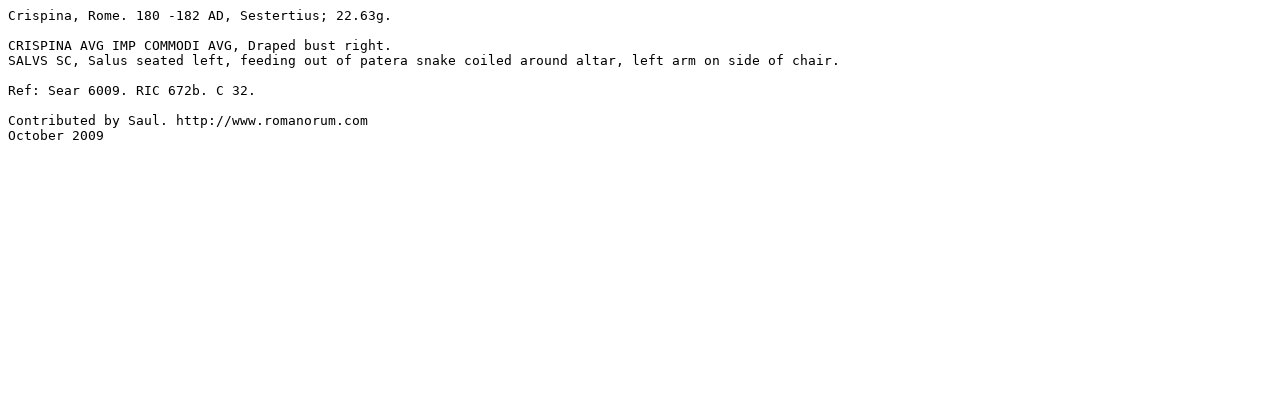

--- FILE ---
content_type: text/plain
request_url: https://www.wildwinds.com/coins/ric/crispina/RIC_672b.txt
body_size: 198
content:
Crispina, Rome. 180 -182 AD, Sestertius; 22.63g.

CRISPINA AVG IMP COMMODI AVG, Draped bust right.
SALVS SC, Salus seated left, feeding out of patera snake coiled around altar, left arm on side of chair.

Ref: Sear 6009. RIC 672b. C 32.

Contributed by Saul. http://www.romanorum.com
October 2009

